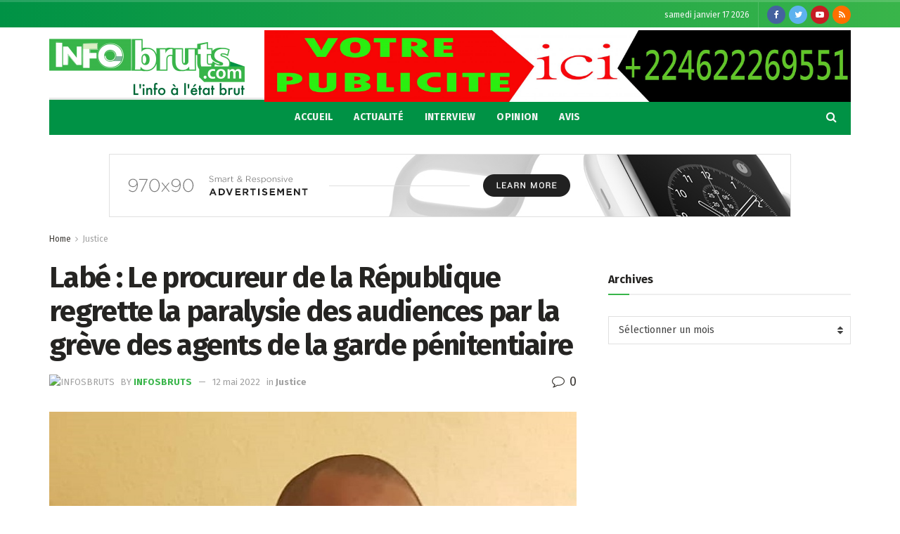

--- FILE ---
content_type: text/html; charset=utf-8
request_url: https://www.google.com/recaptcha/api2/aframe
body_size: 268
content:
<!DOCTYPE HTML><html><head><meta http-equiv="content-type" content="text/html; charset=UTF-8"></head><body><script nonce="i_qZz3haiQxMhjnfZRX8CA">/** Anti-fraud and anti-abuse applications only. See google.com/recaptcha */ try{var clients={'sodar':'https://pagead2.googlesyndication.com/pagead/sodar?'};window.addEventListener("message",function(a){try{if(a.source===window.parent){var b=JSON.parse(a.data);var c=clients[b['id']];if(c){var d=document.createElement('img');d.src=c+b['params']+'&rc='+(localStorage.getItem("rc::a")?sessionStorage.getItem("rc::b"):"");window.document.body.appendChild(d);sessionStorage.setItem("rc::e",parseInt(sessionStorage.getItem("rc::e")||0)+1);localStorage.setItem("rc::h",'1768623819319');}}}catch(b){}});window.parent.postMessage("_grecaptcha_ready", "*");}catch(b){}</script></body></html>